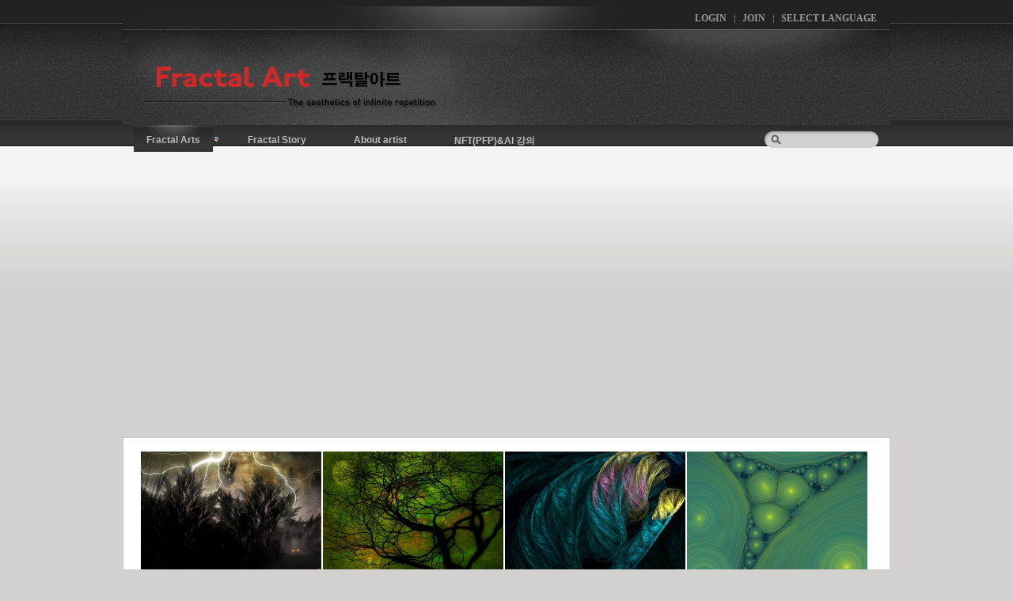

--- FILE ---
content_type: text/html; charset=UTF-8
request_url: http://www.cgtool.com/xe/index.php?mid=FractalArt_galleries&search_target=tag&search_keyword=fractal&category=0&listStyle=blog
body_size: 6635
content:
<!DOCTYPE html>
<html lang="ko">
<head>
<!-- META -->
<meta charset="utf-8">
<meta name="Generator" content="XpressEngine">
<meta http-equiv="X-UA-Compatible" content="IE=edge">
<!-- TITLE -->
<title>Fractal Art Gallery</title>
<!-- CSS -->
<link rel="stylesheet" href="/xe/common/css/xe.min.css?20190427212317" />
<link rel="stylesheet" href="/xe/addons/oembed/jquery.oembed.min.css?20190427212251" />
<link rel="stylesheet" href="/xe/modules/board/skins/JB_erebus_board/css/board.css?20180910225946" />
<link rel="stylesheet" href="/xe/modules/board/skins/JB_erebus_board/css/white.css?20180910225946" />
<link rel="stylesheet" href="/xe/layouts/elkha_graystyle2_lite/css/elkha.css?20100717212908" />
<link rel="stylesheet" href="/xe/modules/editor/styles/ckeditor_light/style.css?20150523210321" />
<link rel="stylesheet" href="/xe/widgets/flowing_pictures/skins/default/css/default.css?20120129011721" />
<link rel="stylesheet" href="/xe/addons/dsori_facebook_comment/resources/dsori_facebook_comment_default.css?20230128193125" />
<link rel="stylesheet" href="/xe/addons/dsori_facebook_comment/resources/dsori_facebook_comment_dark.css?20230128191256" />
<link rel="stylesheet" href="/xe/files/faceOff/368/014/layout.css?20240105133329" />
<!-- JS -->
<!--[if lt IE 9]><script src="/xe/common/js/jquery-1.x.min.js?20190427212318"></script>
<![endif]--><!--[if gte IE 9]><!--><script src="/xe/common/js/jquery.min.js?20190427212318"></script>
<![endif]--><script src="/xe/common/js/x.min.js?20190427212323"></script>
<script src="/xe/common/js/xe.min.js?20190427212323"></script>
<script src="/xe/addons/dsori_facebook_comment/resources/dsori_facebook_comment_default.js?20230128191256"></script>
<script src="/xe/modules/board/tpl/js/board.min.js?20190427212345"></script>
<script src="/xe/layouts/elkha_graystyle2_lite/js/elkha.js?20100717212908"></script>
<script src="/xe/widgets/flowing_pictures/skins/default/js/jquery.mousewheel.js?20120129011721"></script>
<script src="/xe/widgets/flowing_pictures/skins/default/js/jcarousellite_1.0.1.js?20120129011721"></script>
<script src="/xe/widgets/flowing_pictures/skins/default/js/jquery.easing.1.3.js?20120129011721"></script>
<!-- RSS -->
<link rel="alternate" type="application/rss+xml" title="RSS" href="http://www.cgtool.com/xe/FractalArt_galleries/rss" /><link rel="alternate" type="application/atom+xml" title="Atom" href="http://www.cgtool.com/xe/FractalArt_galleries/atom" /><!-- ICON -->
<link rel="shortcut icon" href="http://www.cgtool.com/xefiles/attach/xeicon/favicon.ico" /><link rel="apple-touch-icon" href="http://www.cgtool.com/xefiles/attach/xeicon/mobicon.png" />

    <link rel="EditURI" type="application/rsd+xml" title="RSD" href="http://www.cgtool.com/xe/FractalArt_galleries/api" />
<style> .xe_content { font-family:"Times New Roman","Times","serif";font-size:13px; }</style>
<meta name="fb:admins" content="mobilos@naver.com" />
<style type="text/css">
</style><script>
//<![CDATA[
var current_url = "http://www.cgtool.com/xe/?mid=FractalArt_galleries&search_target=tag&search_keyword=fractal&listStyle=blog";
var request_uri = "http://www.cgtool.com/xe/";
var current_mid = "FractalArt_galleries";
var waiting_message = "서버에 요청 중입니다. 잠시만 기다려주세요.";
var ssl_actions = new Array();
var default_url = "http://www.cgtool.com/xe";
xe.current_lang = "ko";
xe.cmd_find = "찾기";
xe.cmd_cancel = "취소";
xe.cmd_confirm = "확인";
xe.msg_no_root = "루트는 선택 할 수 없습니다.";
xe.msg_no_shortcut = "바로가기는 선택 할 수 없습니다.";
xe.msg_select_menu = "대상 메뉴 선택";
//]]>
</script>
</head>
<body>
<script type="text/javascript">
	colorset = 'default';
</script>
<div id="outerWrapper" class="graystyle2 Wrapper default">
	<div id="header">
		<a href="#content" class="blank">Skip to content</a>
		<h1><span class="span">
				<a href="http://www.cgtool.com/">											<img src="/xe/layouts/elkha_graystyle2_lite/img/logo.png" alt="Fractal art Gallery" class="iePngFix" />
									</a>		</span></h1>
		
		<hr class="none" />
		
		<!-- .header_ -->
		<div class="header_">
										<!-- loginLayer -->
					<div class="layers layers_0">
					<span class="gray_button open"><button type="button" accesskey="L" title="로그인">Login</button></span>
					<div class="headerLayer"><div class="headerLayer_bg">
							<button type="button" class="close" accesskey="X"><span class="blank">Close This Layer</span></button>
					    					    			        <form action="" method="post" id="commonLogin" class="commonLogin" onsubmit="return procFilter(this, login)"><input type="hidden" name="error_return_url" value="/xe/index.php?mid=FractalArt_galleries&amp;search_target=tag&amp;search_keyword=fractal&amp;category=0&amp;listStyle=blog" /><input type="hidden" name="act" value="" /><input type="hidden" name="mid" value="FractalArt_galleries" /><input type="hidden" name="vid" value="" />
			            <fieldset>
			                <legend class="none">XE Login</legend>
			                <dl>
			                    <dt><label for="uid">아이디</label></dt>
			                    <dd><input name="user_id" type="text" id="uid" value="ID" class="inputText" onfocus="this.value=(this.value=='ID')? '' : this.value;" /></dd>
			                    <dt><label for="upw">비밀번호</label></dt>
			                    <dd><input name="password" type="password" value="87654321" id="upw" class="inputText" onfocus="this.value='';" /></dd>
			                </dl>
			                <span class="keep"><input name="keep_signed" type="checkbox" id="keepA" value="Y" /><label for="keepA">로그인 유지</label></span>
			                <span class="gray_button submit"><input name="" type="submit" title="로그인" value="로그인" /></span>
			            </fieldset>
			        </form>
			        			          			          <hr class="none" />
			          <form action="./" method="post" id="openidLogin" class="openidLogin" onsubmit="return procFilter(this, openid_login)"><input type="hidden" name="error_return_url" value="/xe/index.php?mid=FractalArt_galleries&amp;search_target=tag&amp;search_keyword=fractal&amp;category=0&amp;listStyle=blog" /><input type="hidden" name="act" value="" /><input type="hidden" name="mid" value="FractalArt_galleries" /><input type="hidden" name="vid" value="" />
			              <fieldset>
			                  <legend class="none">OpenID Login</legend>
			                  <dl>
			                      <dt><label for="oid">Open ID</label></dt>
			                      <dd><input name="openid" type="text" id="oid" value="Open ID" class="inputText" onfocus="this.value='';" /></dd>
			                  </dl>
			                  <span class="gray_button submit"><input name="" type="submit" title="로그인" value="로그인" /></span>
			              </fieldset>
			          </form>
			        					</div></div>
				</div>
				
				<!-- infoLayer -->
					<div class="layers layers_1">
						<span class="gray_button open"><button type="button" accesskey="J" title="회원가입">Join</button></span>
						<div class="headerLayer"><div class="headerLayer_bg">
								<button type="button" class="close" accesskey="X"><span class="blank">Close This Layer</span></button>
								<ul>
									<li><a href="http://www.cgtool.com/xe/index.php?mid=FractalArt_galleries&amp;search_target=tag&amp;search_keyword=fractal&amp;category=0&amp;listStyle=blog&amp;act=dispMemberSignUpForm">계정 등록</a></li>
									<li><a href="http://www.cgtool.com/xe/index.php?mid=FractalArt_galleries&amp;search_target=tag&amp;search_keyword=fractal&amp;category=0&amp;listStyle=blog&amp;act=dispMemberFindAccount">ID/PW 찾기</a></li>
									<li><a href="http://www.cgtool.com/xe/index.php?mid=FractalArt_galleries&amp;search_target=tag&amp;search_keyword=fractal&amp;category=0&amp;listStyle=blog&amp;act=dispMemberResendAuthMail">인증메일 재발송</a></li>
								</ul>
						</div></div>
					</div>
				
						
			<hr class="none" />
			
			<!-- langLayer -->
			<div class="layers layers_2">
				<span class="gray_button open"><button type="button" title="언어선택">Select Language</button></span>
				<div class="headerLayer"><div class="headerLayer_bg">
						<button type="button" class="close" accesskey="X"><span class="blank">Close This Layer</span></button>
						<span class="title">Language : <em>한국어</em></span>
						<ul class="selectLanguage">
													</ul>
				</div></div>
			</div>
			
			
					</div>
		
		
		<hr class="none" />
		
    <div class="header_search ">
		  <form action="http://www.cgtool.com/xe/" method="post"><input type="hidden" name="error_return_url" value="/xe/index.php?mid=FractalArt_galleries&amp;search_target=tag&amp;search_keyword=fractal&amp;category=0&amp;listStyle=blog" /><input type="hidden" name="vid" value="" />
			<input type="hidden" name="mid" value="FractalArt_galleries" />
			<input type="hidden" name="act" value="IS" />	
			<input name="is_keyword" type="text" class="iePngFix inputText" title="keyword" accesskey="S" />
			<input type="submit" title="검색" value="검색" class="submit" />
			</form>
		</div>
		<hr class="none" />
		
		
<!-- #gnb by 김무건 || Elkha (elkha1914@hotmail.com) -->
		<div id="gnb" class="Wrapper">
			<ul class="first_ul">										<li class="first_li selected">
							<a href="http://www.cgtool.com/xe/FractalArt_galleries" class="first_a sub first_sub"><span>Fractal Arts</span></a>
															<ul class="second_ul">
																				<li class="second_li selected selected_2">
												<a href="http://www.cgtool.com/xe/FractalArt_galleries" class="second_a"><span>Fractal Arts</span></a>
																							</li>
																				<li class="second_li">
												<a href="http://www.cgtool.com/xe/fractal_Art_tutorial" class="second_a"><span>Fractal Tutorial</span></a>
																							</li>
																				<li class="second_li">
												<a href="http://www.cgtool.com/xe/gallerySaleHome" class="second_a"><span>프랙탈 작품구입</span></a>
																							</li>
																	</ul>
													</li>
										<li class="first_li">
							<a href="http://www.cgtool.com/xe/fractal_art_Story" class="first_a"><span>Fractal Story</span></a>
													</li>
										<li class="first_li">
							<a href="http://www.cgtool.com/xe/fractalArtist_DigitalArtist" class="first_a"><span>About artist</span></a>
													</li>
										<li class="first_li">
							<a href="http://www.cgtool.com/xe/teaching" class="first_a"><span>NFT(PFP)&AI 강의</span></a>
													</li>
							</ul>
		</div>
<!-- // #gnb by 김무건 || Elkha (elkha1914@hotmail.com) -->
	</div>
	
	<!-- #contentWrapper -->
	<div id="contentWrapper" class="default">
		<hr class="none" />
		<div id="content" class="default">
			<div class="content_line">
				<div class="content_margin">
									        
<!-- // 게시판 시작 // -->
<div class="board">
<!-- 본문에서는 헤더영역 출력 안함 -->
	<!-- // 상단 내용 // -->
	<div class="header_text"><div class="xe-widget-wrapper " style=""><div style="*zoom:1;padding:0px 0px 0px 0px !important;"><div class="carousel">
	
 
		<div class="jCarouselLite1 jCarouselLiteCommon">
			<ul>
														<li><a href="http://www.cgtool.com/xe/2814" alt=""><img src="http://www.cgtool.com/xe/files/thumbnails/814/002/228x150.crop.jpg">
							</a></li>  
																		<li><a href="http://www.cgtool.com/xe/1807" alt=""><img src="http://www.cgtool.com/xe/files/thumbnails/807/001/228x150.crop.jpg">
							</a></li>  
																		<li><a href="http://www.cgtool.com/xe/1205" alt=""><img src="http://www.cgtool.com/xe/files/thumbnails/205/001/228x150.crop.jpg">
							</a></li>  
																		<li><a href="http://www.cgtool.com/xe/6886" alt=""><img src="http://www.cgtool.com/xe/files/thumbnails/886/006/228x150.crop.jpg">
							</a></li>  
																		<li><a href="http://www.cgtool.com/xe/20934" alt=""><img src="http://www.cgtool.com/xe/files/thumbnails/934/020/228x150.crop.jpg">
							</a></li>  
																		<li><a href="http://www.cgtool.com/xe/25437" alt=""><img src="http://www.cgtool.com/xe/files/thumbnails/437/025/228x150.crop.jpg">
							</a></li>  
																		<li><a href="http://www.cgtool.com/xe/24757" alt=""><img src="http://www.cgtool.com/xe/files/thumbnails/757/024/228x150.crop.jpg">
							</a></li>  
																		<li><a href="http://www.cgtool.com/xe/12587" alt=""><img src="http://www.cgtool.com/xe/files/thumbnails/587/012/228x150.crop.jpg">
							</a></li>  
																		<li><a href="http://www.cgtool.com/xe/10598" alt=""><img src="http://www.cgtool.com/xe/files/thumbnails/598/010/228x150.crop.jpg">
							</a></li>  
																		<li><a href="http://www.cgtool.com/xe/20727" alt=""><img src="http://www.cgtool.com/xe/files/thumbnails/727/020/228x150.crop.jpg">
							</a></li>  
																		<li><a href="http://www.cgtool.com/xe/27190" alt=""><img src="http://www.cgtool.com/xe/files/thumbnails/190/027/228x150.crop.jpg">
							</a></li>  
																		<li><a href="http://www.cgtool.com/xe/27196" alt=""><img src="http://www.cgtool.com/xe/files/thumbnails/196/027/228x150.crop.jpg">
							</a></li>  
																		<li><a href="http://www.cgtool.com/xe/26589" alt=""><img src="http://www.cgtool.com/xe/files/thumbnails/589/026/228x150.crop.jpg">
							</a></li>  
																		<li><a href="http://www.cgtool.com/xe/13202" alt=""><img src="http://www.cgtool.com/xe/files/thumbnails/202/013/228x150.crop.jpg">
							</a></li>  
																		<li><a href="http://www.cgtool.com/xe/23537" alt=""><img src="http://www.cgtool.com/xe/files/thumbnails/537/023/228x150.crop.jpg">
							</a></li>  
																		<li><a href="http://www.cgtool.com/xe/23640" alt=""><img src="http://www.cgtool.com/xe/files/thumbnails/640/023/228x150.crop.jpg">
							</a></li>  
										</ul>
		</div>
 
</div> 
<script type="text/javascript">
	function dj(val){
		if(window && window.console && window.console.debug) window.console.debug(val);
	}
jQuery(document).ready(function(){
	jQuery(".carousel .jCarouselLite1 li img")
		.css('width', 228)
		.css('height', 150)
		.css('margin', 1)
		.css('border-width', 0)
		.css('border-color', '#4c4c4c')
		.css('border-style', 'solid'); 
	jQuery(".carousel .jCarouselLite1 .title")
		.css("width", 228 + 1 * 2)
		.css("color", '#191919')
		.css("font-size", '12px')
		.css("font-family", 'gulim'); 
	if(jQuery(".jCarouselLite1").jCarouselLite){
		jQuery(".jCarouselLite1").jCarouselLite({
					auto: 3000,
					speed: 1000,
					speed: 1000,
					mouseOverStop: true,
					mouseWheel: true,
			easing: "easeInOutQuad",
			visible: 4		});
	}
	jQuery('.carousel .prev1, .carousel .next1')
		.css('top', ( parseInt(jQuery('.jCarouselLite1 li').height()) - parseInt(jQuery('.carousel .prev1').height()) ) / 2);
});
</script>  </div></div></div>    <div class="boardHeader">
		<!-- // 게시판 제목, 부제목 // -->
				<!-- // 게시판 상세 설명 // -->
		    </div>
	<!-- 탭 스타일 카테고리 출력 -->
	<div class="categoryList">
		<span class="categoryThisItem"><a href="http://www.cgtool.com/xe/FractalArt_galleries">전체보기</a></span>								<span class="categoryItem"><a href="http://www.cgtool.com/xe/index.php?mid=FractalArt_galleries&amp;category=18197">개인전</a></span>						<span class="categoryItem"><a href="http://www.cgtool.com/xe/index.php?mid=FractalArt_galleries&amp;category=18200">단체전</a></span>						<span class="categoryItem"><a href="http://www.cgtool.com/xe/index.php?mid=FractalArt_galleries&amp;category=20631">수상작</a></span>						<span class="categoryItem"><a href="http://www.cgtool.com/xe/index.php?mid=FractalArt_galleries&amp;category=26353">MP4</a></span>			</div>	
    <div class="boardInformation">
		<!-- 셀렉트 스타일 카테고리 출력 -->
				<!-- 게시물 수 출력 -->
		<div class="infoSum">
			글 수 <strong>56</strong>
		</div>		<!-- // 게시판 스타일 선택 아이콘 // -->
		<div class="infoView">
			<ul>
												<li class="listTypeClassic icon">
					<a href="http://www.cgtool.com/xe/index.php?mid=FractalArt_galleries&amp;search_target=tag&amp;search_keyword=fractal&amp;category=0&amp;listStyle=list" title="목록형 스타일"><span>Classic Style</span></a>
				</li>
				<li class="listTypeZine icon">
					<a href="http://www.cgtool.com/xe/index.php?mid=FractalArt_galleries&amp;search_target=tag&amp;search_keyword=fractal&amp;category=0&amp;listStyle=webzine" title="웹진형 스타일"><span>Zine Style</span></a>
				</li>
				<li class="listTypeGallery icon">
					<a href="http://www.cgtool.com/xe/index.php?mid=FractalArt_galleries&amp;search_target=tag&amp;search_keyword=fractal&amp;category=0&amp;listStyle=gallery" title="갤러리 스타일"><span>Gallery Style</span></a>
				</li>
				<li class="listTypeBlog icon active">
					<a href="http://www.cgtool.com/xe/index.php?mid=FractalArt_galleries&amp;search_target=tag&amp;search_keyword=fractal&amp;category=0&amp;listStyle=blog" title="블로그 스타일"><span>Blog Style</span></a>
				</li>
							</ul>
		</div>
    </div><!-- boardInformation End -->
    				<form action="./" method="get" class="boardListForm"><input type="hidden" name="error_return_url" value="/xe/index.php?mid=FractalArt_galleries&amp;search_target=tag&amp;search_keyword=fractal&amp;category=0&amp;listStyle=blog" /><input type="hidden" name="act" value="" /><input type="hidden" name="mid" value="FractalArt_galleries" /><input type="hidden" name="vid" value="" />
    <fieldset>
        <legend>List of Articles</legend>
        <table cellspacing="0" border="0" summary="List of Articles" class="boardList">
			<thead>
				<tr>
				
											
							
							
																																																																												
						
																	
							
							
														<th scope="col" class="title">제목</th>																																																														
						
																	
							
							
																																																								<th scope="col">
								<a href="http://www.cgtool.com/xe/index.php?mid=FractalArt_galleries&amp;search_target=tag&amp;search_keyword=fractal&amp;category=0&amp;listStyle=blog&amp;sort_index=readed_count&amp;order_type=desc"  class="title">
									조회 수								</a>
							</th>																				
						
																				</tr>
			</thead>
	
			<tbody>
	
			
											
							
				<tr class="bg2">
									
					
											
																																																																	
														
					
											
												<td class="title">
							<!-- 분류 출력-->
															<strong class="category" style="color:#ffff00;">
									MP4								</strong>
							 							<!-- 제목 출력-->
							<a href="http://www.cgtool.com/xe/index.php?mid=FractalArt_galleries&amp;search_target=tag&amp;search_keyword=fractal&amp;category=0&amp;listStyle=blog&amp;document_srl=27506">
								<span class="titles" style="font-weight:normal">	Repeated watches #eternal...</span>
							</a>							
							<img src="http://www.cgtool.com/xe/modules/document/tpl/icons/file.gif" alt="file" title="file" style="margin-right:2px;" />							<!-- 댓글 출력-->
														<!-- 트랙백 출력-->
													</td>																																																					
														
					
											
																																																<td class="reading">2713</td>																	
																		</tr><tr class="bg1">
									
					
											
																																																																	
														
					
											
												<td class="title">
							<!-- 분류 출력-->
														<!-- 제목 출력-->
							<a href="http://www.cgtool.com/xe/index.php?mid=FractalArt_galleries&amp;search_target=tag&amp;search_keyword=fractal&amp;category=0&amp;listStyle=blog&amp;document_srl=24484">
								<span class="titles" style="font-weight:normal">	The fractal theory</span>
							</a>							
							<img src="http://www.cgtool.com/xe/modules/document/tpl/icons/file.gif" alt="file" title="file" style="margin-right:2px;" />							<!-- 댓글 출력-->
														<!-- 트랙백 출력-->
													</td>																																																					
														
					
											
																																																<td class="reading">2178</td>																	
																		</tr><tr class="bg2">
									
					
											
																																																																	
														
					
											
												<td class="title">
							<!-- 분류 출력-->
														<!-- 제목 출력-->
							<a href="http://www.cgtool.com/xe/index.php?mid=FractalArt_galleries&amp;search_target=tag&amp;search_keyword=fractal&amp;category=0&amp;listStyle=blog&amp;document_srl=24345">
								<span class="titles" style="font-weight:normal">	Fractal petals (프랙탈 꽃잎)</span>
							</a>							
							<img src="http://www.cgtool.com/xe/modules/document/tpl/icons/file.gif" alt="file" title="file" style="margin-right:2px;" />							<!-- 댓글 출력-->
														<!-- 트랙백 출력-->
													</td>																																																					
														
					
											
																																																<td class="reading">2049</td>																	
																		</tr><tr class="bg1">
									
					
											
																																																																	
														
					
											
												<td class="title">
							<!-- 분류 출력-->
														<!-- 제목 출력-->
							<a href="http://www.cgtool.com/xe/index.php?mid=FractalArt_galleries&amp;search_target=tag&amp;search_keyword=fractal&amp;category=0&amp;listStyle=blog&amp;document_srl=23872">
								<span class="titles" style="font-weight:normal">	Fractal Garden(프랙탈 정원)</span>
							</a>							
							<img src="http://www.cgtool.com/xe/modules/document/tpl/icons/file.gif" alt="file" title="file" style="margin-right:2px;" />							<!-- 댓글 출력-->
														<!-- 트랙백 출력-->
													</td>																																																					
														
					
											
																																																<td class="reading">2026</td>																	
																		</tr><tr class="bg2">
									
					
											
																																																																	
														
					
											
												<td class="title">
							<!-- 분류 출력-->
														<!-- 제목 출력-->
							<a href="http://www.cgtool.com/xe/index.php?mid=FractalArt_galleries&amp;search_target=tag&amp;search_keyword=fractal&amp;category=0&amp;listStyle=blog&amp;document_srl=23792">
								<span class="titles" style="font-weight:normal">	Fractal forest</span>
							</a>							
							<img src="http://www.cgtool.com/xe/modules/document/tpl/icons/file.gif" alt="file" title="file" style="margin-right:2px;" />							<!-- 댓글 출력-->
														<!-- 트랙백 출력-->
													</td>																																																					
														
					
											
																																																<td class="reading">2032</td>																	
																		</tr><tr class="bg1">
									
					
											
																																																																	
														
					
											
												<td class="title">
							<!-- 분류 출력-->
														<!-- 제목 출력-->
							<a href="http://www.cgtool.com/xe/index.php?mid=FractalArt_galleries&amp;search_target=tag&amp;search_keyword=fractal&amp;category=0&amp;listStyle=blog&amp;document_srl=23747">
								<span class="titles" style="font-weight:normal">	Glider</span>
							</a>							
							<img src="http://www.cgtool.com/xe/modules/document/tpl/icons/file.gif" alt="file" title="file" style="margin-right:2px;" />							<!-- 댓글 출력-->
														<!-- 트랙백 출력-->
													</td>																																																					
														
					
											
																																																<td class="reading">2416</td>																	
																		</tr><tr class="bg2">
									
					
											
																																																																	
														
					
											
												<td class="title">
							<!-- 분류 출력-->
														<!-- 제목 출력-->
							<a href="http://www.cgtool.com/xe/index.php?mid=FractalArt_galleries&amp;search_target=tag&amp;search_keyword=fractal&amp;category=0&amp;listStyle=blog&amp;document_srl=23657">
								<span class="titles" style="font-weight:normal">	rainbow tree</span>
							</a>							
							<img src="http://www.cgtool.com/xe/modules/document/tpl/icons/file.gif" alt="file" title="file" style="margin-right:2px;" />							<!-- 댓글 출력-->
														<!-- 트랙백 출력-->
													</td>																																																					
														
					
											
																																																<td class="reading">2057</td>																	
																		</tr><tr class="bg1">
									
					
											
																																																																	
														
					
											
												<td class="title">
							<!-- 분류 출력-->
														<!-- 제목 출력-->
							<a href="http://www.cgtool.com/xe/index.php?mid=FractalArt_galleries&amp;search_target=tag&amp;search_keyword=fractal&amp;category=0&amp;listStyle=blog&amp;document_srl=23487">
								<span class="titles" style="font-weight:normal">	청황색 숲(Blue Yellow For...</span>
							</a>							
							<img src="http://www.cgtool.com/xe/modules/document/tpl/icons/file.gif" alt="file" title="file" style="margin-right:2px;" />							<!-- 댓글 출력-->
														<!-- 트랙백 출력-->
													</td>																																																					
														
					
											
																																																<td class="reading">2315</td>																	
																		</tr><tr class="bg2">
									
					
											
																																																																	
														
					
											
												<td class="title">
							<!-- 분류 출력-->
														<!-- 제목 출력-->
							<a href="http://www.cgtool.com/xe/index.php?mid=FractalArt_galleries&amp;search_target=tag&amp;search_keyword=fractal&amp;category=0&amp;listStyle=blog&amp;document_srl=20797">
								<span class="titles" style="font-weight:normal">	Fractal tree(프랙탈 나무)</span>
							</a>							
							<img src="http://www.cgtool.com/xe/modules/document/tpl/icons/file.gif" alt="file" title="file" style="margin-right:2px;" />							<!-- 댓글 출력-->
														<!-- 트랙백 출력-->
													</td>																																																					
														
					
											
																																																<td class="reading">3017</td>																	
																		</tr><tr class="bg1">
									
					
											
																																																																	
														
					
											
												<td class="title">
							<!-- 분류 출력-->
														<!-- 제목 출력-->
							<a href="http://www.cgtool.com/xe/index.php?mid=FractalArt_galleries&amp;search_target=tag&amp;search_keyword=fractal&amp;category=0&amp;listStyle=blog&amp;document_srl=20092">
								<span class="titles" style="font-weight:normal">	New Year morning dawn (새...</span>
							</a>							
							<img src="http://www.cgtool.com/xe/modules/document/tpl/icons/file.gif" alt="file" title="file" style="margin-right:2px;" />							<!-- 댓글 출력-->
														<!-- 트랙백 출력-->
													</td>																																																					
														
					
											
																																																<td class="reading">3029</td>																	
																		</tr><tr class="bg2">
									
					
											
																																																																	
														
					
											
												<td class="title">
							<!-- 분류 출력-->
															<strong class="category" style="color:#007f3f;">
									개인전								</strong>
							 							<!-- 제목 출력-->
							<a href="http://www.cgtool.com/xe/index.php?mid=FractalArt_galleries&amp;search_target=tag&amp;search_keyword=fractal&amp;category=0&amp;listStyle=blog&amp;document_srl=17181">
								<span class="titles" style="font-weight:normal">	[프랙탈아트]가을이 익어가...</span>
							</a>							
							<img src="http://www.cgtool.com/xe/modules/document/tpl/icons/file.gif" alt="file" title="file" style="margin-right:2px;" />							<!-- 댓글 출력-->
														<!-- 트랙백 출력-->
													</td>																																																					
														
					
											
																																																<td class="reading">5167</td>																	
																		</tr><tr class="bg1">
									
					
											
																																																																	
														
					
											
												<td class="title">
							<!-- 분류 출력-->
															<strong class="category" style="color:#bf00bf;">
									단체전								</strong>
							 							<!-- 제목 출력-->
							<a href="http://www.cgtool.com/xe/index.php?mid=FractalArt_galleries&amp;search_target=tag&amp;search_keyword=fractal&amp;category=0&amp;listStyle=blog&amp;document_srl=16751">
								<span class="titles" style="font-weight:normal">	Cultural differences</span>
							</a>							
							<img src="http://www.cgtool.com/xe/modules/document/tpl/icons/file.gif" alt="file" title="file" style="margin-right:2px;" />							<!-- 댓글 출력-->
														<!-- 트랙백 출력-->
													</td>																																																					
														
					
											
																																																<td class="reading">6862</td>																	
																		</tr><tr class="bg2">
									
					
											
																																																																	
														
					
											
												<td class="title">
							<!-- 분류 출력-->
															<strong class="category" style="color:#007f3f;">
									개인전								</strong>
							 							<!-- 제목 출력-->
							<a href="http://www.cgtool.com/xe/index.php?mid=FractalArt_galleries&amp;search_target=tag&amp;search_keyword=fractal&amp;category=0&amp;listStyle=blog&amp;document_srl=13360">
								<span class="titles" style="font-weight:normal">	Fractal garden(프랙탈 정...</span>
							</a>							
							<img src="http://www.cgtool.com/xe/modules/document/tpl/icons/file.gif" alt="file" title="file" style="margin-right:2px;" />							<!-- 댓글 출력-->
														<!-- 트랙백 출력-->
													</td>																																																					
														
					
											
																																																<td class="reading">9297</td>																	
																		</tr><tr class="bg1">
									
					
											
																																																																	
														
					
											
												<td class="title">
							<!-- 분류 출력-->
															<strong class="category" style="color:#bf00bf;">
									단체전								</strong>
							 							<!-- 제목 출력-->
							<a href="http://www.cgtool.com/xe/index.php?mid=FractalArt_galleries&amp;search_target=tag&amp;search_keyword=fractal&amp;category=0&amp;listStyle=blog&amp;document_srl=13331">
								<span class="titles" style="font-weight:normal">	프랙탈 바디(Fractal Body)</span>
							</a>							
							<img src="http://www.cgtool.com/xe/modules/document/tpl/icons/file.gif" alt="file" title="file" style="margin-right:2px;" />							<!-- 댓글 출력-->
														<!-- 트랙백 출력-->
													</td>																																																					
														
					
											
																																																<td class="reading">10409</td>																	
																		</tr><tr class="bg2">
									
					
											
																																																																	
														
					
											
												<td class="title">
							<!-- 분류 출력-->
															<strong class="category" style="color:#007f3f;">
									개인전								</strong>
							 							<!-- 제목 출력-->
							<a href="http://www.cgtool.com/xe/index.php?mid=FractalArt_galleries&amp;search_target=tag&amp;search_keyword=fractal&amp;category=0&amp;listStyle=blog&amp;document_srl=13202">
								<span class="titles" style="font-weight:normal">	[프랙탈아트]Redfractal Tr...</span>
							</a>							
							<img src="http://www.cgtool.com/xe/modules/document/tpl/icons/file.gif" alt="file" title="file" style="margin-right:2px;" />							<!-- 댓글 출력-->
														<!-- 트랙백 출력-->
													</td>																																																					
														
					
											
																																																<td class="reading">12704</td>																	
																		</tr><tr class="bg1">
									
					
											
																																																																	
														
					
											
												<td class="title">
							<!-- 분류 출력-->
														<!-- 제목 출력-->
							<a href="http://www.cgtool.com/xe/index.php?mid=FractalArt_galleries&amp;search_target=tag&amp;search_keyword=fractal&amp;category=0&amp;listStyle=blog&amp;document_srl=12989">
								<span class="titles" style="font-weight:normal">	프랙탈시계(Fractal Clock)</span>
							</a>							
							<img src="http://www.cgtool.com/xe/modules/document/tpl/icons/file.gif" alt="file" title="file" style="margin-right:2px;" />							<!-- 댓글 출력-->
														<!-- 트랙백 출력-->
													</td>																																																					
														
					
											
																																																<td class="reading">8619</td>																	
																		</tr><tr class="bg2">
									
					
											
																																																																	
														
					
											
												<td class="title">
							<!-- 분류 출력-->
															<strong class="category" style="color:#ffffff;">
									수상작								</strong>
							 							<!-- 제목 출력-->
							<a href="http://www.cgtool.com/xe/index.php?mid=FractalArt_galleries&amp;search_target=tag&amp;search_keyword=fractal&amp;category=0&amp;listStyle=blog&amp;document_srl=12627">
								<span class="titles" style="font-weight:normal">	[프랙탈아트]Cross-cultura...</span>
							</a>							
							<img src="http://www.cgtool.com/xe/modules/document/tpl/icons/file.gif" alt="file" title="file" style="margin-right:2px;" />							<!-- 댓글 출력-->
							<a href="http://www.cgtool.com/xe/index.php?mid=FractalArt_galleries&amp;search_target=tag&amp;search_keyword=fractal&amp;category=0&amp;listStyle=blog&amp;document_srl=12627#comment">
								<span class="replyNum" title="Replies">+ 1</span>
							</a>							<!-- 트랙백 출력-->
													</td>																																																					
														
					
											
																																																<td class="reading">13093</td>																	
																		</tr><tr class="bg1">
									
					
											
																																																																	
														
					
											
												<td class="title">
							<!-- 분류 출력-->
														<!-- 제목 출력-->
							<a href="http://www.cgtool.com/xe/index.php?mid=FractalArt_galleries&amp;search_target=tag&amp;search_keyword=fractal&amp;category=0&amp;listStyle=blog&amp;document_srl=11856">
								<span class="titles" style="font-weight:normal">	돌이킬수없는...</span>
							</a>							
							<img src="http://www.cgtool.com/xe/modules/document/tpl/icons/file.gif" alt="file" title="file" style="margin-right:2px;" />							<!-- 댓글 출력-->
														<!-- 트랙백 출력-->
													</td>																																																					
														
					
											
																																																<td class="reading">12639</td>																	
																		</tr><tr class="bg2">
									
					
											
																																																																	
														
					
											
												<td class="title">
							<!-- 분류 출력-->
														<!-- 제목 출력-->
							<a href="http://www.cgtool.com/xe/index.php?mid=FractalArt_galleries&amp;search_target=tag&amp;search_keyword=fractal&amp;category=0&amp;listStyle=blog&amp;document_srl=11307">
								<span class="titles" style="font-weight:normal">	Nature's Eye</span>
							</a>							
							<img src="http://www.cgtool.com/xe/modules/document/tpl/icons/file.gif" alt="file" title="file" style="margin-right:2px;" />							<!-- 댓글 출력-->
														<!-- 트랙백 출력-->
													</td>																																																					
														
					
											
																																																<td class="reading">17872</td>																	
																		</tr><tr class="bg1">
									
					
											
																																																																	
														
					
											
												<td class="title">
							<!-- 분류 출력-->
														<!-- 제목 출력-->
							<a href="http://www.cgtool.com/xe/index.php?mid=FractalArt_galleries&amp;search_target=tag&amp;search_keyword=fractal&amp;category=0&amp;listStyle=blog&amp;document_srl=10580">
								<span class="titles" style="font-weight:normal">	사람의 시선(매연)</span>
							</a>							
							<img src="http://www.cgtool.com/xe/modules/document/tpl/icons/file.gif" alt="file" title="file" style="margin-right:2px;" />							<!-- 댓글 출력-->
														<!-- 트랙백 출력-->
													</td>																																																					
														
					
											
																																																<td class="reading">29450</td>																	
																		</tr>			</tbody>
        </table>		
    </fieldset>
</form>
    <div class="pagination">
	<a href="http://www.cgtool.com/xe/index.php?mid=FractalArt_galleries&amp;search_target=tag&amp;search_keyword=fractal&amp;category=0&amp;listStyle=blog" title="첫 페이지" class="prevEnd"><span>첫 페이지</span></a>
		 		<strong class="page_on">1</strong> 
					 
		<a href="http://www.cgtool.com/xe/index.php?mid=FractalArt_galleries&amp;search_target=tag&amp;search_keyword=fractal&amp;category=0&amp;listStyle=blog&amp;page=2" class="page_no">2</a>			 
		<a href="http://www.cgtool.com/xe/index.php?mid=FractalArt_galleries&amp;search_target=tag&amp;search_keyword=fractal&amp;category=0&amp;listStyle=blog&amp;page=3" class="page_no">3</a>		<a href="http://www.cgtool.com/xe/index.php?mid=FractalArt_galleries&amp;search_target=tag&amp;search_keyword=fractal&amp;category=0&amp;listStyle=blog&amp;page=11" title="다음 10페이지" class="page_skip"><span>></span></a>
	<a href="http://www.cgtool.com/xe/index.php?mid=FractalArt_galleries&amp;search_target=tag&amp;search_keyword=fractal&amp;category=0&amp;listStyle=blog&amp;page=3" title="끝 페이지" class="nextEnd"><span>끝 페이지</span></a>
</div><div class="boardNavigation">
    <div class="buttonLeft">
        		<a href="#" class="buttonOfficial" onclick="jQuery('.boardSearchForm').toggle().toggleClass('open'); return false;"><span>검색</span></a>    </div>
    <div class="buttonRight">
        <a href="http://www.cgtool.com/xe/index.php?mid=FractalArt_galleries&amp;search_target=tag&amp;search_keyword=fractal&amp;category=0&amp;listStyle=blog&amp;act=dispBoardWrite" class="buttonOfficial"><span>쓰기</span></a>
            </div>
</div>
	<!-- // 하단 내용 // -->
	<div class="footer_text">
		<table width="100%">
  <tr>
    <td align="center">
    <script async src="https://pagead2.googlesyndication.com/pagead/js/adsbygoogle.js"></script>


    
    <!-- 21cBoard -->
    <ins class="adsbygoogle"
         style="display:block"
         data-ad-client="ca-pub-5245124960882067"
         data-ad-slot="1608201738"
         data-ad-format="auto"
         data-full-width-responsive="true"></ins>
    <script>
         (adsbygoogle = window.adsbygoogle || []).push({});
    </script>

    </td>
  </tr>
</table>	</div></div><!-- board End -->
<!-- // 게시판 끝 // -->			 	</div>
			 </div>
		</div>
		<hr class="none" />
		
			</div>
	
</div>
<div id="footerWrapper" class="default">
 	<div id="footer" class="Wrapper">
	 	<div class="Wrapper footer_">
	 		<hr class="none" />
			<ul class="snb">										<li class="snb_0"><a href="http://www.cgtool.com/xe/FractalArt_galleries" >Fractal Arts</a></li>
																<li class="snb_2"><a href="http://www.cgtool.com/xe/fractal_art_Story" >Fractal Story</a></li>
																<li class="snb_4"><a href="http://www.cgtool.com/xe/fractalArtist_DigitalArtist" >About artist</a></li>
																<li class="snb_6"><a href="http://www.cgtool.com/xe/teaching" >NFT(PFP)&AI 강의</a></li>
											    </ul>
	    <hr class="none" />
	    <address class="copyright">
	    	<em>copyright 2024. cgTool.com. All rights reserved / contact : mobilos@naver.com</em>
	    	<span class="powered">Powered by XE<br />Fractal art</span>
	    </address>
    </div>
 	</div>
</div><script type="text/javascript" src="//wcs.naver.net/wcslog.js"></script> <script type="text/javascript"> if(!wcs_add) var wcs_add = {}; wcs_add["wa"] = "d5a8f0b48cbcd8"; wcs_do(); </script><!-- ETC -->
<div class="wfsr"></div>
<script src="/xe/files/cache/js_filter_compiled/d046d1841b9c79c545b82d3be892699d.ko.compiled.js?20190427212348"></script><script src="/xe/files/cache/js_filter_compiled/1bdc15d63816408b99f674eb6a6ffcea.ko.compiled.js?20190427212348"></script><script src="/xe/files/cache/js_filter_compiled/9b007ee9f2af763bb3d35e4fb16498e9.ko.compiled.js?20190427212348"></script><script src="/xe/addons/autolink/autolink.js?20190427212246"></script><script src="/xe/addons/iframe_resize/js/resizePC.js?20121105232304"></script><script src="/xe/addons/oembed/jquery.oembed.min.js?20190427212252"></script><script src="/xe/addons/oembed/oembed.min.js?20190427212252"></script><script src="/xe/files/cache/js_filter_compiled/57aa01185885f4a9f9521628c64d5e68.ko.compiled.js?20240105122710"></script><script src="/xe/files/cache/js_filter_compiled/d591c2952ce731e681f057c4ecf5a12e.ko.compiled.js?20240105122710"></script></body>
</html>


--- FILE ---
content_type: text/html; charset=utf-8
request_url: https://www.google.com/recaptcha/api2/aframe
body_size: 265
content:
<!DOCTYPE HTML><html><head><meta http-equiv="content-type" content="text/html; charset=UTF-8"></head><body><script nonce="vn1ssudNg6YB1pEiVJNBSA">/** Anti-fraud and anti-abuse applications only. See google.com/recaptcha */ try{var clients={'sodar':'https://pagead2.googlesyndication.com/pagead/sodar?'};window.addEventListener("message",function(a){try{if(a.source===window.parent){var b=JSON.parse(a.data);var c=clients[b['id']];if(c){var d=document.createElement('img');d.src=c+b['params']+'&rc='+(localStorage.getItem("rc::a")?sessionStorage.getItem("rc::b"):"");window.document.body.appendChild(d);sessionStorage.setItem("rc::e",parseInt(sessionStorage.getItem("rc::e")||0)+1);localStorage.setItem("rc::h",'1768822516324');}}}catch(b){}});window.parent.postMessage("_grecaptcha_ready", "*");}catch(b){}</script></body></html>

--- FILE ---
content_type: text/css
request_url: http://www.cgtool.com/xe/modules/board/skins/JB_erebus_board/css/board.css?20180910225946
body_size: 31268
content:
@charset "utf-8";

/* Board Reset -------------------------------------------------------------------------------------------------------- */
.board { font-size:12px; line-height:18px; }
.board a { text-decoration:none; }
.board .inputText,
.board textarea,
.board select { border:1px solid; }
.board p { margin:0; padding:0; }
.board label { cursor:pointer;}
.board img { border:0;}


/* 게시판 상단 제목 부분 -------------------------------------------------------------------------------------------------------- */
.header_text { margin:0 0 5px; } /* 게시판 상단 내용 */
.footer_text { margin:5px 0;} /* 게시판 하단 내용 */
.boardHeader { margin:0; padding:0; }
.boardHeader a { text-decoration:none; }

	/* 게시판 제목, 부제목, 상세설명 */
.boardHeader .boardTitle { margin-bottom:10px; *zoom:1; border-bottom:4px solid; }  /* 게시판 제목 하단 라인 */ 
.boardHeader .boardTitle:after { content:""; display:block; clear:both;}
.boardHeader .boardTitleText { float:left; clear:both; margin-bottom:3px; padding:5px 0; font-size:16px; font-weight:normal;}
.boardHeader .boardTitleText a { text-decoration:none; } /* 게시판 제목 부분 */
.boardHeader .boardTitleText em { font-style:normal; font-weight:normal; } /*게시판 부 제목 */
.boardHeader .boardDescription { margin-bottom:10px; padding:10px; border:1px dotted; }  /* 게시판 상세 설명 */

	/* 게시판 스타일 설정 부문 -------------------------------------------------------------------------------------------------------- */
.boardInformation { width:100%; margin:0; padding:0 0 2px; *zoom:1; border-bottom:0px solid; }
.boardInformation:after { content:""; display:block; float:none; clear:both; }
.boardInformation a { text-decoration:none; }

	/* 글 갯수 */
.boardInformation .infoSum { float:left; }
.boardInformation .infoSum strong { font:bold 24px Trebuchet MS, tahoma; }

	/* 게시판 스타일 선택 부문 */
.boardInformation .infoView { float:right; }
.boardInformation .infoView ul { margin:0; border:0; list-style:none; }
.boardInformation .infoView li { position:relative; float:left; margin:0; display:inline;}
.boardInformation .infoView li.icon a{ display:block; float:left; width:30px; height:30px; overflow:hidden; background-image:url(../img/common/icons.gif); background-repeat:no-repeat;}
.boardInformation .infoView li.icon a span { position:absolute; overflow:hidden; visibility:hidden; font-size:0; line-height:0;}
.boardInformation .infoView li.listTypeClassic a { background-position:0 0;}
.boardInformation .infoView li.listTypeClassic.active a { background-position:0 -30px;}
.boardInformation .infoView li.listTypeZine a { background-position:-29px 0px;}
.boardInformation .infoView li.listTypeZine.active a { background-position:-29px -30px;}
.boardInformation .infoView li.listTypeGallery a { background-position:-58px 0;}
.boardInformation .infoView li.listTypeGallery.active a { background-position:-58px -30px;}
.boardInformation .infoView li.listTypeBlog a { background-position:-87px 0;}
.boardInformation .infoView li.listTypeBlog.active a { background-position:-87px -30px;}
.boardInformation .infoView li.setup { margin:0;}
.boardInformation .infoView li.setup a{ display:block; float:left; width:30px; height:30px; background:url(../img/common/buttonSetup.gif) no-repeat;}
.boardInformation .infoView li.setup a span{ position:absolute; width:0; height:0; overflow:hidden; visibility:hidden; font-size:0; line-height:0;}


	/* 상단 카테고리 검색 부분 */
		/* 탭 스타일 카테고리 */
.categoryList { margin:0 0 20px; padding:0; overflow:hidden; border-bottom:2px solid; border-color:#962424; }
.categoryList .categoryItem { list-style:none; display:inline; margin:0; padding:0; }
.categoryList .categoryItem a { margin:0 1px 0 0; padding:5px 20px; text-decoration:none; float:left; border-width:1px 1px 0; border-style:solid; -moz-border-radius-topleft:5px; -webkit-border-top-left-radius:5px; border-top-left-radius:5px; -moz-border-radius-topright:5px; -webkit-border-top-right-radius:5px; border-top-right-radius:5px; }
.categoryList .categoryThisItem a { margin:0 1px 0 0; padding:5px 20px; font-weight:bold; text-decoration:none; float:left; border-width:1px 1px 0; border-style:solid; -moz-border-radius-topleft:5px; -webkit-border-top-left-radius:5px; border-top-left-radius:5px; -moz-border-radius-topright:5px; -webkit-border-top-right-radius:5px; border-top-right-radius:5px; }
.categoryList .categoryItem a:hover,
.categoryList .categoryThisItem a { background:#962424; color:#fff; border-color:#962424; }

		/* 셀렉트 스타일 카테고리 */
.boardInformation .jumpTo { float:left; width:180px; height:28px; overflow:visible; vertical-align:top; border:1px solid; }
.boardInformation .jumpTo select { width:130px; height:24px; margin:2px; *margin:4px 5px 0 2px; vertical-align:top; border:1px solid; }
.boardInformation .jumpTo button{ margin:2px 0 0; width:40px; height:24px; font:bold 12px Trebuchet MS sans-serif; cursor:pointer; vertical-align:top; *height:22px; *margin:4px 0 0; border:1px solid; }


/* 게시판 폼 시작 -------------------------------------------------------------------------------------------------------- */
.boardListForm { margin:0; padding:0; line-height:normal; }
.boardListForm fieldset { margin:0; padding:0; border:0; clear:both; }
.boardListForm fieldset:after { content:""; display:block; float:none; clear:both;}
.boardListForm legend { position:absolute; width:0; height:0; overflow:hidden; font:0/0 Sans-serif; visibility:hidden;}
.boardListForm em,
.boardListForm strong { font-style:normal; }


/* 목록형 스타일 -------------------------------------------------------------------------------------------------------- */
.boardList { border:0; width:100%; } /* 리스트 상단 라인 */
.boardList a { text-decoration:none !important; }
.boardList .inputCheck{ width:13px; height:13px; }
.boardList th { height:32px; padding:0 10px; white-space:nowrap; vertical-align:middle; text-align:center; font-weight:bold; border-bottom:2px solid; }/* 타이틀바 번호,글쓴이,조회수 */
.boardList th.title { width:100%; font-weight:bold; } /* 타이틀바 제목,날짜 */
.boardList th a .sort{ vertical-align:middle; margin:0 5px; }
.boardList td { border:0; padding:8px 6px; *padding:8px 6px 6px 6px; white-space:nowrap; text-align:center; line-height:normal; vertical-align:middle; border-bottom:1px dotted; }
.boardList td.title { width:100%; white-space:normal; text-align:left; }
.boardList td.title img { vertical-align:middle; margin:0 1px; }
.boardList td.notice, /* "공지" 문구 출력 */
.boardList td.title .notice_subject, /* 공지사항 제목  */
.boardList td.title .titles { font-weight:normal; text-decoration:none; } /* 리스트 제목 */
.boardList td.title .category { font-size:11px; padding:0 5px; margin-right:5px; } /* 카테고리 */
.boardList td.title .replyNum,
.boardList td.title .trackbackNum { font:normal 10px Trebuchet MS, tahoma, Arial; }
.boardList td.author { text-align:left; }
.boardList td.date,
.boardList td.reading,
.boardList td.recommend,
.boardList td.lastReply,
.boardList td .replyAnchor,
.boardList td.replies,
.boardList td.num,
.boardList td.check,
.boardList td .by { font:11px Trebuchet MS,verdana,tahoma,Arial; }


/* 웹진 스타일 -------------------------------------------------------------------------------------------------------- */
.webZine tr.bg1 td,
.webZine tr.bg2 td { padding:10px; }
.webZine .thumb { float:left; clear:left; padding:2px; margin:0 10px 10px 0;  text-align:center; border:1px solid; }
.webZine .thumb a { display:block; text-align:center; }
.webZine .desc { position:relative; margin:0; padding:0; text-align:left;  }
		/* 제목 */
.webZine td.title .subject { margin:0 0 2px; padding:0; white-space:normal; vertical-align:middle; }
.webZine td.title .subject .category  { margin:0 6px 0 0; padding:0 2px 0 0; }
.webZine td.title .subject a.title { font-size:12px; font-weight:normal; text-align:left; text-decoration:none; } /* 제목 */
.webZine td.title .subject.trackbackNum { font:normal 11px Trebuchet MS, tahoma, Arial; }
		/* 내용 */
.webZine td.title .summary { line-height:18px; margin:0 0 2px; padding:0; overflow:hidden; white-space:normal; text-overflow:ellipsis; }
.webZine td.title .summary a { text-decoration:none; text-align:left; } 
		/* 정보 */
.webZine td.title .lastReply { margin:0; padding:0; font-size:11px; text-align:left; }
.webZine td.title .author, 
.webZine td.title .author a  {font-size:11px; text-align:left; }
.webZine td.title .meta { position:relative; overflow:hidden; margin:0; padding:0; list-style:none; white-space:nowrap; }
.webZine td.title .meta li { margin:2px 0; padding:0; }
.webZine td.title .meta li.author, /* 이름,닉네임,아이디 */
.webZine td.title .meta li.date { font-size:11px; padding:0; }
.webZine td.title .extra { margin:0; padding:0; }

	/* 추천,뷰,코멘트 출력 */
.webZine td.count .commenteWrap, 
.webZine td.count .readWrap,
.webZine td.count .voteWrap { width:100px; margin:0 0 8px; padding:2px 0; -moz-border-radius:6px; -webkit-border-radius:6px; border-radius:6px; border:1px solid; }
.webZine td.count .commenteCount,
.webZine td.count .readCount,
.webZine td.count .voteCount { margin:0; padding:0; font:normal 24px Trebuchet MS,Tahoma; }
.webZine td.count .commented,
.webZine td.count .readed,
.webZine td.count .voted { margin:-2px 0 0; font:normal 9px Trebuchet MS,Tahoma; }


/* 갤러리 스타일 -------------------------------------------------------------------------------------------------------- */
.gallery { margin:0; padding:3px 0; *zoom:1; border-width: 0 0 1px 0; border-style:solid solid dotted; }
.gallery:after { content:""; display:block; clear:both; }
.gallery .thumbList { *zoom:1; margin:20px 0; padding:0; list-style:none; overflow:hidden; }
.gallery .thumbList li { position:relative; margin:0 0 10px; padding:4px; *display:inline; float:left; overflow:hidden; }
.gallery .thumbList li .gallery_content { margin:0 auto; padding:0; overflow:hidden; }
.gallery .thumbList li .thumb { padding:4px; margin:0 0 4px; *margin:0; overflow:hidden; clear:both; border:1px solid; }
.gallery .thumbList li .thumb a { display:block; position:relative; *zoom:1; text-decoration:none !important; cursor:pointer; }
.gallery .thumbList li .thumb a img { display:block; }
.gallery .thumbList li .thumb .category { position:absolute; left:0; bottom:0; width:100%; text-align:center; overflow:hidden; padding:3px 0; white-space:nowrap; font:normal 11px; }
.gallery .thumbList li .thumb .noPhoto { display:inline-block; text-align:center; }
.gallery .thumbList li .title { position:relative; font-weight:normal; text-decoration:none; clear:both; word-break:break-all; margin:0 0 4px; padding:0; *margin:0; }
.gallery .thumbList li .title input { width:13px; height:13px; vertical-align:middle; white-space:nowrap; }
.gallery .thumbList li .title .replyNum,
.gallery .thumbList li .title .trackbackNum { font:normal 11px Trebuchet MS,Tahoma; }
.gallery .thumbList li .summary { line-height:16px; margin:0 0 4px; padding:0; *margin:0; text-align:left; }
.gallery .thumbList li .summary a { text-decoration:none; }
.gallery .thumbList li .lastReply { text-align:left; font-size:11px; }
.gallery .thumbList li .lastReply a { display:block; }
.gallery .thumbList li .meta { margin:0; padding:0; list-style:none; white-space:normal; vertical-align:top; *zoom:1; text-align:left; overflow:visible; }
.gallery .thumbList li .meta li { float:none; margin:4px 0; padding:0; font-size:8pt; *margin:0; *zoom:1; }
.gallery .thumbList li .extra { clear:both; margin:0; padding:0; font-size:11px; text-align:left; }


/* 본문 내용 보기 -------------------------------------------------------------------------------------------------------- */
.boardRead .boardReadHeader { *zoom:1; }
.boardRead .boardReadHeader:after{ content:""; display:block; float:none; clear:both;}
.boardRead .boardReadHeader .titleArea { *zoom:1; padding:7px 0; border-width:0 0 1px 0; border-style:solid; }
.boardRead .boardReadHeader .titleArea:after{ content:""; display:block; clear:both;}
	/* 상단 날짜 부분 */
.boardRead .boardReadHeader .titleArea .date { float:left; width:100px; margin:0 8px 0 0; padding:0 0 8px; overflow:hidden; border:2px solid; }
.boardRead .boardReadHeader .titleArea .date .year { text-align:center; margin:-10px 0 0; padding:0; font:normal 12px Trebuchet MS,Tahoma; }
.boardRead .boardReadHeader .titleArea .date .day{ margin:0; padding:0; text-align:center; font:bold 42px Trebuchet MS,Tahoma; }
	/* 상단 제목 부분 */
.boardRead .boardReadHeader .titleArea .titlebox {  padding:0; margin:0; word-break:break-all; line-height:22px; }
.boardRead .boardReadHeader .titleArea .titlebox a.title { font-size:16px; font-weight:normal; }
.boardRead .boardReadHeader .titleArea .titlebox a.category { padding-right:3px; margin-right:5px; font-size:16px; }
	/* 작성자 부분 */
.boardRead .boardReadHeader .titleArea .titlebox .nickname { font-size:11px; margin:0; padding:0; }
.boardRead .boardReadHeader .titleArea .titlebox .nickname span { margin:0 10px 0 0; font-size:11px; }
	/* 본문 내용 */
.boardRead .boardReadBody { overflow:hidden; *zoom:1; margin:0 0 8px; padding:8px 4px; word-break:break-all; }
	/* 비밀글 */
.boardRead .boardReadBody .secret { margin:10px 0; padding:0; }
.boardRead .boardReadBody .secret .inputText { margin:0; padding:2px; width:200px; height:20px; vertical-align:middle; }

	/* Attached File */
.attachedFile { position:relative; overflow:hidden; margin:10px 0; padding:10px 0; }
.attachedFile dt img { margin:0 0 0 10px;*margin:3px 3px 0 10px; }
.attachedFile dt .fileToggle { border:0; margin:0; padding:0; overflow:visible; cursor:pointer; font-size:11px; background:none; vertical-align:top;}
.attachedFile dd {  display:none; position:relative; margin:5px 0 0 10px; padding:0;}
.attachedFile.open dd{ display:block;}
.attachedFile ul.files { position:relative; margin:0 2px 0 0; padding:0; clear:both; list-style:none; text-align:left;}
.attachedFile ul.files * { display:inline-block; *display:inline; padding:0; margin:0; font-size:11px;}
.attachedFile ul.files li { position:relative; margin:0 10px 0 0;}
.attachedFile ul.files a { position:relative;  *zoom:1; text-decoration:none !important; padding-left:15px; background:url(../img/common/iconFile.gif) no-repeat left center; }
.attachedFile ul.files a .bubble{ display:none; position:absolute; top:-20px; left:0; padding:2px 5px; z-index:100; white-space:nowrap; border:1px solid; }
.attachedFile ul.files a:hover .bubble,
.attachedFile ul.files a:active .bubble,
.attachedFile ul.files a:focus .bubble{ display:block;}

	/* 서명 */
.boardRead .boardReadFooter .memberSignature { padding:10px; margin:10px 0; overflow:hidden; *zoom:1; clear:both; border:1px solid; }
.boardRead .boardReadFooter .memberSignature img.profile { margin:0 10px 0 0; border:1px solid; }

	/* 엮인글 */
.boardRead .boardReadFooter .tag { margin:10px 0 0 10px; clear:both; }
.boardRead .boardReadFooter .tag * { display:inline; margin:0; padding:0; vertical-align:middle;}
.boardRead .boardReadFooter .tag dt { margin:0; }
.boardRead .boardReadFooter .tag dd { margin:0 5px 0 0; }

	/* 엮인글 주소 */
.boardRead .boardReadFooter .trackbackURL { padding:10px 0 0 10px;  clear:both; border-top:1px dotted; }
.boardRead .boardReadFooter .trackbackURL * { display:inline; margin:0; padding:0;}
.boardRead .boardReadFooter .trackbackURL dt { margin-right:5px; font-size:11px;}
.boardRead .boardReadFooter .trackbackURL dd { font-size:10px; text-decoration:none;}
.boardRead .boardReadFooter .trackbackURL a { text-decoration:none;}
.boardRead .boardReadFooter .trackbackURL a:hover,
.boardRead .boardReadFooter .trackbackURL a:active,
.boardRead .boardReadFooter .trackbackURL a:focus{ text-decoration:underline;}


/* Board Navigation -------------------------------------------------------------------------------------------------------- */
.board .boardNavigation{ padding:10px 0 20px; margin:10px 0 0; text-align:center; border-top:2px solid; }
.board .boardNavigation:after{ content:""; display:block; float:none; clear:both;}
.board .boardNavigation .buttonLeft{ float:left; text-align:left;}
.board .boardNavigation .buttonRight{ float:right; text-align:right;}

	/* Pagination  */
.board .pagination { padding:0; margin:10px 0 0; text-align:center; clear:both; }
.board .pagination a,
.board .pagination .page_on { position:relative; display:inline-block; margin:0; padding:0; font:normal 8pt Trebuchet MS, tahoma; vertical-align:middle; text-decoration:none; text-align:center; }
.board .pagination a.page_no,
.board .pagination a.page_back,
.board .pagination a.page_skip { width:24px; height:20px; line-height:20px; border:1px solid; }
.board .pagination .page_on { width:24px; height:20px; line-height:20px; font-weight:bold; border:1px solid; }
.board .pagination a.prevEnd,
.board .pagination a.nextEnd { width:30px; height:20px; margin:0; border:1px solid; }
.board .pagination a.prevEnd span,
.board .pagination a.nextEnd span, 
.board .pagination a.page_back span,
.board .pagination a.page_skip span { visibility:hidden; font-size:0; }


/* 검색폼 -------------------------------------------------------------------------------------------------------- */
.boardSearch { position:relative; margin:0; padding:0; vertical-align:middle; clear:both; *zoom:1; }
.boardSearch:after { content:""; display:block; clear:both; }
.boardSearchForm { display:none; width:370px; height:41px; position:relative; margin:0 auto; padding:0; vertical-align:middle; clear:both; *zoom:1; text-align:center; }
.boardSearchForm.open { display:block; }
.boardSearchForm select { position:absolute; left:50px; top:8px; width:80px; height:22px; margin:0; font-size:12px; *zoom:1; border:1px solid; }
.boardSearchForm .board_inputText { position:absolute; left:134px; top:8px; height:16px; margin:0; padding:2px 4px; vertical-align:top; font-size:12px; border:1px solid; }
.boardSearchForm .search_next_button { position:absolute; right:46px; top:10px; display:inline-block; width:20px; height:18px; margin:0; padding:0; border:0; cursor:pointer; vertical-align:top; }
.boardSearchForm .search_button { position:absolute; right:14px; top:10px; width:34px; height:18px; margin:0; padding:0; border:0; cursor:pointer; vertical-align:top; }
.boardSearchForm .search_next_button span,
.boardSearchForm .search_button span { visibility:hidden; font-size:0; overflow:hidden; }

	/* 태그 리스트 */
.boardSearch .infoEtc { position:absolute; bottom:0; right:0; margin:0; padding:0; }
.boardSearch .infoEtc li { display:inline; margin:0; padding:0; }
.boardSearch .infoEtc li a { display:inline-block; height:11px; overflow:hidden; }
.boardSearch .infoEtc li a span { position:absolute; width:0; height:0; overflow:hidden; font-size:0; line-height:0; visibility:hidden; }
.boardSearch .infoEtc li.contributors a { width:12px; background-position:0 0; }
.boardSearch .infoEtc li.tag a { width:42px; background-position:-11px 0; }


/* 트랙백 목록 -------------------------------------------------------------------------------------------------------- */
.feedback { overflow:hidden; padding:0; margin:10px 0 0; }
.feedback .feedbackHeader { position:relative; font-weight:normal; margin:0 0 8px; font-size:12pt; }
.feedback .feedbackHeader em { font-style:normal; font-weight:bold; }
.feedback .trackbackList { margin:0; padding:8px; list-style:none; border:1px solid; }
.feedback .trackbackList .trackbackURL { display:block; clear:both; margin:2px 0; padding:0; }
.feedback .trackbackList .trackbackURL a { font-size:8pt; }
.feedback .trackbackList .fb_header { font-size:10pt; }
.feedback .trackbackList .fb_content { }
.feedback .trackbackList .fb_content .date,
.feedback .trackbackList .fb_content .ip,
.feedback .trackbackList .fb_content .expert { margin:0 10px 0 0; }

/* Feedback List -------------------------------------------------------------------------------------------------------- */
.feedbackList { overflow:hidden; padding:0; margin:15px 0; border-top:1px dotted; }

	/* 댓글 수 */
.feedbackList .feedbackHeader { float:left; font-weight:normal; margin:10px 10px 5px 0; font-size:16px;}
.feedbackList .feedbackHeader em {  font:normal 24px Trebuchet MS,Tahoma; }

/* 댓글 리스트 */
.feedbackList .replyList{ clear:both; margin:0; padding:0; *zoom:1;}

	/* 코멘트 */
.feedbackList .item { position:relative;  *zoom:1; margin:4px 0; padding:10px; border:1px solid; }
.feedbackList .item .indent { position:relative; *zoom:1; padding:0; }
.feedbackList .item .indent:after { content:""; display:block; clear:both;}
.feedbackList .item.itemReply .indent { background:url(../img/common/iconReply.gif) no-repeat 0 1.2em; padding-left:15px; }
.feedbackList .item .header { margin:0 0 5px 0; }
.feedbackList .item .header a { font-size:12px; text-decoration:none;}
.feedbackList .item .header a:hover,
.feedbackList .item .header a:active,
.feedbackList .item .header a:focus{ text-decoration:underline;}

	
	/* 코멘트 작성자 정보 */
.feedbackList .item .itemAside { _display:inline; position:relative; float:left; width:190px; margin:0 10px 0 0; padding:6px; *zoom:1; z-index:2; overflow:hidden;  border:1px solid; }
.feedbackList .item .itemAside img.profile { float:left; display:block; margin:0 5px 0 0; overflow:hidden;  border:1px dotted; }
.feedbackList .item .itemAside .profile_info { float:left; margin:0; padding:0; } 
.feedbackList .item .itemAside .header { margin:0 0 4px 0; }
.feedbackList .item .itemAside .header a { font-weight:normal; font-size:12px; text-decoration:none; }
.feedbackList .item .itemAside .meta { font-size:9px; margin:0; padding:0; white-space:normal;}
.feedbackList .item .itemAside .vote { margin:0; *zoom:1; overflow:hidden; }
.feedbackList .item .itemAside .vote:after { content:""; display:block; clear:both;}
.feedbackList .item .itemAside .vote * {margin:0; padding:0;}
.feedbackList .item .itemAside .vote dt { position:relative; left:-5px; float:left; width:10px; height:9px; margin-right:2px; padding-left:5px; overflow:hidden; background-image:url(../img/common/iconLove.gif); background-repeat:no-repeat; }
.feedbackList .item .itemAside .vote dt.love { background-position:5px 1px;}
.feedbackList .item .itemAside .vote dt.hate { background-position:5px -19px;}
.feedbackList .item .itemAside .vote dt span { position:absolute; width:0; height:0; line-height:0; font-size:0; overflow:hidden; visibility:hidden;}
.feedbackList .item .itemAside .vote dd { position:relative; left:-5px; float:left; margin-right:5px; font-size:9px; font-weight:bold;}
.feedbackList .item .secretMessage { margin:0; padding:1em 3em;}
.feedbackList .item .secretMessage p { text-align:center; margin:1em 0; font-size:18px;}
.feedbackList .item .secretMessage dl { text-align:center; margin:1em 0;}
.feedbackList .item .secretMessage dt { font-weight:bold; display:inline;}
.feedbackList .item .secretMessage dd { margin:0; display:inline;}
.feedbackList .item .secretMessage dd .inputText { padding:3px 4px; height:20px; vertical-align:middle; margin-right:5px;}

	/* 코멘트 내용 부분 */
.feedbackList .item .itemContent { position:relative; margin:0 0 0 220px; padding:0; *zoom:1; z-index:1; }
.feedbackList .item .itemContent:after { content:""; display:block; clear:both;}

	/* 코멘트 옵션 부분 */
.feedbackList .item .itemContent .option { _display:inline; position:relative; margin:1em; padding:0; list-style:none; white-space:nowrap; overflow:hidden; *zoom:1; float:right;}
.feedbackList .item .itemContent .option li { position:relative; left:-1px; display:inline; padding:0 0 0 5px; font-size:11px;}
.feedbackList .item .itemContent .option li.wouldYou { background:none;}
.feedbackList .item .itemContent .option li a { text-decoration:none;}
.feedbackList .item .itemContent .option li a:hover,
.feedbackList .item .itemContent .option li a:active,
.feedbackList .item .itemContent .option li a:focus { text-decoration:underline;} 
.feedbackList .item .itemContent .delete { position:relative; display:inline-block; width:13px; height:13px; vertical-align:middle; background:url(../img/common/buttonDelete.gif) no-repeat center center;}
.feedbackList .item .itemContent .delete span { position:absolute; width:0; height:0; font-size:0; line-height:0; overflow:hidden; visibility:hidden;}



	/* 글쓰기 */
.boardWrite fieldset { border:0; }
.boardWrite legend { position:absolute; width:0; height:0; overflow:hidden; font:0/0 Sans-serif; visibility:hidden; }
.boardWrite .boardWriteHeader { margin:0 0 10px 0; padding:10px; border:1px solid; }
.boardWrite .boardWriteHeader *{ vertical-align:middle;}
.boardWrite .boardWriteHeader p { margin:0; padding:0 0 4px; }
.boardWrite .boardWriteHeader select { vertical-align:middle; width:110px; height:25px; *height:35px; border:1px solid; }
.boardWrite .boardWriteHeader .inputText { width:75%; padding:3px 4px; height:21px; *margin-top:-1px;}
.boardWrite .boardWriteHeader dl.title dd { white-space:nowrap; }
.boardWrite .boardWriteHeader dl.title dd .inputText { width:60%; }
.boardWrite .tag { clear:both; display:block; margin:10px 0; *zoom:1; }
.boardWrite .tag:after { content:""; display:block; float:none; clear:both; }
.boardWrite .tag .inputText { float:left; width:330px; padding:4px; margin-right:10px; font-size:12px; }
.boardWrite .tag p { float:left; margin:3px 0; padding:0; }

	/* Editor */
.board .boardEditor { margin-bottom:20px; -moz-border-radius:6px; -webkit-border-radius:6px; -border-radius:6px; border:1px solid; }
.board .boardEditor .commentEditor{ margin:15px; *zoom:1; position:relative;}

	/* Editor Option */
.board .editorOption{ margin:10px 0; text-align:left;}
.board .editorOption *{ vertical-align:middle;}
.board .editorOption select { margin-right:10px; font-size:12px; border:1px solid; }
.board .editorOption label { margin-right:10px;}
.board .editorOption .inputText { padding:3px 4px; height:20px; margin:0 5px 5px 0; font-size:12px; vertical-align:middle;}
.board .editorOption .inputText.userName,
.board .editorOption .inputText.userPw,
.board .editorOption .inputText.emailAddress,
.board .editorOption .inputText.homePage { width:140px; }

	/* Require Password 비밀번호 요구 박스 */
.board .requirePassword{ text-align:center; }
.board .requirePassword fieldset{ border:0; padding:3em 0 4em 0;}
.board .requirePassword h3 { font-size:16px; padding:20px 0; margin:10px 0; border:1px solid; }
.board .requirePassword .inputText{ height:20px; width:150px; padding:4px 4px;}

	/* 삭제 박스 */
.board .smallBox { margin:0; padding:0; border-top:2px solid; }
.board .smallBox h3 { text-align:center; padding:20px 0; margin:10px 0; border:1px solid; }


	/* 확장 변수 */
.extraVarsList { width:100%; margin:10px 0; border-collapse:collapse; border:1px solid; }
.extraVarsList caption { text-align:left; }
.extraVarsList em { font-style:normal; font-weight:normal; }
.extraVarsList th,
.extraVarsList td { border:0; padding:5px 10px; text-align:left; border-bottom:1px dotted; }
.extraVarsList th { white-space:nowrap; }
.extraVarsList td { width:100%;}
.extraVarsList td p { display:block; margin:3px 0; padding:0; }
.extraVarsList td * { vertical-align:middle; }
.extraVarsList td li { display:inline; margin-right:10px;}
.extraVarsList td .inputText { padding:3px 4px; font-size:12px; width:96%; display:block;}
.extraVarsList td .inputNum { padding:3px 4px; font-size:12px; width:50px; border:1px solid; }
.extraVarsList td .inputCheck { width:13px; height:13px; margin-right:5px;}
.extraVarsList td select { font-size:12px;}
.extraVarsList td textarea { padding:6px 4px;  width:96%; display:block; overflow:auto;}


	/* 확장 변수 폼 */
.extraVarsList tr td input,
.extraVarsList tr td textarea{ font-size:12px;}
.extraVarsList tr td .text { padding:3px;  margin-right:10px; width:90%; }
.extraVarsList tr td .email_address { padding:3px;  margin-right:10px; width:300px; }
.extraVarsList tr td .homepage { padding:3px;  margin-right:10px; width:300px; }
.extraVarsList tr td .tel { padding:3px;  margin-right:10px; width:40px; margin-right:10px;}
.extraVarsList tr td .textarea { padding:3px;  margin-right:10px; width:90%; height:80px; }
.extraVarsList tr td ul { margin:0; padding:0; list-style:none; }
.extraVarsList tr td ul li { display:inline-block; margin-right:10px; }
.extraVarsList tr td ul li input { margin-right:5px; vertical-align:middle;}
.extraVarsList tr td .date { padding:3px;  margin-right:10px; width:100px; }
.extraVarsList tr td .address { padding:3px;  margin-right:10px; width:300px; }
.extraVarsList tr td .text,
.extraVarsList tr td .email_address,
.extraVarsList tr td .homepage,
.extraVarsList tr td .tel,
.extraVarsList tr td .textarea,
.extraVarsList tr td .date,
.extraVarsList tr td .address { border:1px solid; }


	/* 태그 리스트 */
.tagCloud { margin:8px 0; padding:10px 0; border:1px solid; }
.tagCloud ul { margin:0; padding:0; text-align:justify;}
.tagCloud li { display:inline; margin:0; padding:0; list-style:none; margin:0 5px; }
.tagCloud li.rank1 a { font-weight:bold; font-size:24px;}
.tagCloud li.rank2 a { font-weight:bold; font-size:18px;}
.tagCloud li.rank3 a { font-weight:bold; font-size:14px;}
.tagCloud li.rank4 a { font-size:9pt;}
.tagCloud li.rank5 a { font-size:11px;}


/* (이 게시물을, 이 댓글을) */
.board .document_popup_menu { text-align:right; }
.board .comment_popup_menu { text-align:left; }
.board .document_popup_menu a,
.board .comment_popup_menu a { margin:10px 0; font-size:8pt; text-decoration:none; font-weight:normal; }

	/* 팝업 메뉴 */
#popup_menu_area { margin:0; padding:0; border:1px solid; }
#popup_menu_area ul { margin:0; padding:8px; list-style:none; border:1px solid; }
#popup_menu_area li a { }
#popup_menu_area li a:hover { font-weight:normal; letter-spacing:0; }


/* Button */
.buttonOfficial,
.buttonOfficial span,
.buttonOfficial input,
.buttonOfficial button { position:relative; vertical-align:middle; display:inline-block; overflow:visible; border:0; margin:0; padding:0; height:30px; line-height:27px; cursor:pointer; text-decoration:none !important; }

.buttonOfficial { }
.buttonOfficial span,
.buttonOfficial input,
.buttonOfficial button { left:4px; padding:0 16px 0 10px; *vertical-align:top; }

/* ie6 */
a.buttonOfficial { _margin-top:0px; }
a.buttonOfficial span { _vertical-align:top; }

/* Easy Border Radius ------------------------------------------------------------------------ */
.round6 { -moz-border-radius:6px; -webkit-border-radius:6px; border-radius:6px; }
.round10 { -moz-border-radius:10px; -webkit-border-radius:10px; border-radius:10px; }


--- FILE ---
content_type: application/javascript
request_url: http://www.cgtool.com/xe/layouts/elkha_graystyle2_lite/js/elkha.js?20100717212908
body_size: 4521
content:
/**
 * �蹫�� || Elkha (elkha1914@hotmail.com)
 **/

colorset = 'default';

snb_more = new Array();
snb_more['silver'] = -37;
snb_more['default'] = -261;

colors = new RegExp('silver|purple|default|green|pink|orange|skyblue|red');

banner = 1;
banners = 0;
banner_speed = 5500;

design = 'black';

(function($){
	$(document).ready(function () {
		
		// snb submenu view & Reset
		$('#widget .second_ol .expand .more').addClass('down');
		$('#widget .second_ol .expand .down').css({'background-position':'center '+snb_more[colorset.match(colors)]+'px'});		
		
		/**
		 * function start
		 **/
		$('.gray_button').hover(function(){
			$('*', this).addClass('hover');
		}, function(){
			$('*', this).removeClass('hover');
		});
		
		// .header_
		$('#header .header_ .layers').hover(function(){
			$('.open *', this).addClass('mouseOn');
		}, function(){
			$('.open *', this).removeClass('mouseOn');
		});
		/* .set_area .loginLayer */
		$('#header .header_ .layers .open button').click(function(){
			$('.headerLayer').addClass('closed');
			$(this).parent().next('.headerLayer').removeClass('closed');
			$('.headerLayer.closed').fadeOut('fast');
			$(this).parent().next('.headerLayer').slideToggle('normal');
		});
		$('.headerLayer .close').click(function (){
				$('.headerLayer').fadeOut('fast');
		});
		if(design == 'simple' || design == 'white'){
			inputColor = '#333'; inputColorOrg = '#aaa'; inputTop = '#9a9a9a'; inputBottom = '#d8d8d8'; inputTopOrg = inputTop; inputBottomOrg = inputBottom;
		}	else {
			inputTop = '#555'; inputBottom = '#777'; inputTopOrg = '#444'; inputBottomOrg = '#696969'; inputColor = '#eee'; inputColorOrg = '#999';
		}
		$('#header .header_ .headerLayer .inputText').focus(function(){
			$(this).css({'background-position':'center 0'});
			$(this).animate({
				backgroundColor:'#eff5e1',
				borderTopColor:inputTop,
				borderLeftColor:inputTop,
				borderRightColor:inputBottom,
				borderBottomColor:inputBottom,
				color:inputColor
			},'fast');
		}).blur(function(){
			$(this).css({'background-position':'center bottom'});
			$(this).animate({
				backgroundColor:'#fff',
				borderTopColor:inputTopOrg,
				borderLeftColor:inputTopOrg,
				borderRightColor:inputBottomOrg,
				borderBottomColor:inputBottomOrg,
				color:inputColorOrg
			},'fast');
		});
		$('#header .header_ .headerLayer .selectLanguage li button').hover(function(){
			$(this).addClass('hover');
		}, function(){
			$(this).removeClass('hover');
		});
		
		// gnb show & hide
		$('#gnb ul li').hover(function () {
				$(this).children('ul:not(":animated")').show('fast');
			}, function () {	
				$('ul', this).fadeOut(100);
		}).children('a').focus(function(){
			$(this).parent('li').parent('ul').children('li').children('.sub').addClass('closed');
			$(this).removeClass('closed').addClass('opened');
			$(this).parent('li').children('ul').show('fast');
			if($(this).attr('class').match('opened')) $(this).parent('li').parent('ul').children('li').children('.closed').parent('li').children('ul').fadeOut(70);
		});
		$('*:not("#gnb a")').focus(function(){
			$('#gnb ul li ul').fadeOut(100);
		});
		
		// lnb more show & hide
		$('#widget .lnb .widget_content .second_ol .second_li .more').click(function(){
			if($(this).parent().children('.third_ol').css('display') != 'none' ) {
				$(this).css({'background-position':'center -5px'});
				$(this).parent().children('.third_ol').hide('fast');
				$(this).removeClass('down');
			} else {
				$(this).css({'background-position':'center '+snb_more[$(this).attr('class').match(colors)]+'px'});
				$(this).parent().children('.third_ol').show('fast');
				$(this).addClass('down');
			}
		}).hover(function(){
			$(this).css({'background-position':'center '+snb_more[$(this).attr('class').match(colors)]+'px'});
		},function(){
			if(!$(this).attr('class').match('down')) $(this).css({'background-position':'center -5px'});
		});
		
		// lnb animate
		lnb_bg = (design=='simple')? '#f7f7f7' : ((design=='white')? '#fff' :'#eee');
		$('#widget .lnb .widget_content ol li a').hover(function(){
			$(this).animate({
				backgroundColor:'#ddd'
			}, 'fast');
		},function(){
			$(this).animate({
				backgroundColor:lnb_bg
			}, 'fast');
		});
		
		$('.select_language_button button').click(function () {
				$(this).css({'border-bottom':'1px'});
				$('.language_line ul').slideToggle('fast');
		});
		
	});
})(jQuery);
